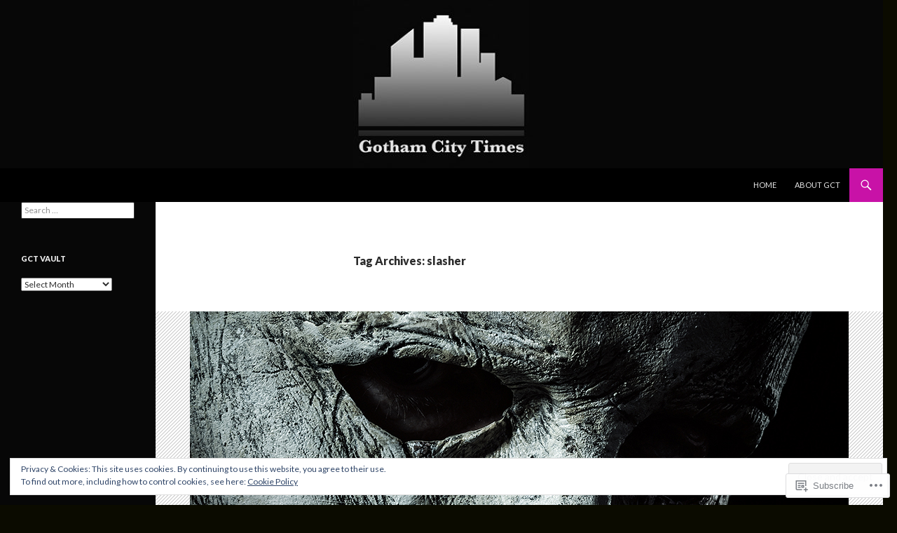

--- FILE ---
content_type: text/css;charset=utf-8
request_url: https://gothamcitytimes.com/_static/??-eJx9y0EOAiEMheELidVM1LAwnmWGdBBTWkJLyNxedKNu3L3/JR/04oKwIRvYHTMqlLaA9XFsq7RqiAxBFdQ2QtdLkLwfvYMvmZsr1GJihYoLSRwzvtUn/6GI4kjCbEn4J9xKc6ovesvX4/kwTRfv/enxBDp+RCg=&cssminify=yes
body_size: 2414
content:


#jp-post-flair:empty {
	display: none;
}

.site-content #jp-post-flair {
	margin: 24px 0;
}

.widget #jp-post-flair {
	padding-top: 0;
}

.entry-content div.jp-relatedposts {
	margin: 0;
}

div.jp-relatedposts .jp-relatedposts-headline em:after {
	content: ":";
}

#page .entry-content div.sharedaddy h3,
#page .entry-summary div.sharedaddy h3,
#page .entry-content h3.sd-title,
#page .entry-summary h3.sd-title,
#primary div.sharedaddy .jp-relatedposts-headline em,
.pd-rating {
	color: #767676;
	font-size: 11px;
	text-transform: uppercase;
}

.pd-rating {
	min-height: 23px;
	margin-bottom: 5px;
}

.wp-multiplayer,
.PDS_Poll,
.entry-content .slideshow-window {
	margin-bottom: 24px;
}

.entry-content .gist table {
	margin-bottom: 0;
}

.entry-content .slideshow-window {
	border-radius: 0;
}

.entry-content .video-player {
	padding: 0 0 24px;
}

.highlander-enabled #respond {
	margin: 0;
	padding: 0;
}

.highlander-enabled #respond h3 {
	margin: 0 0 24px;
}

.highlander-enabled #respond h3 small a {
	width: 24px;
}

.wpcnt {
	margin-bottom: 15px; 
}

#wpstats {
	display: none;
}





.aboutme_widget #am_thumbnail {
	margin-bottom: 18px;
}

.aboutme_widget #am_thumbnail img {
	border: 0;
	max-width: 100%;
}

.aboutme_widget #am_name {
	font-weight: 900;
	margin: 0;
}

.aboutme_widget #am_headline {
	font-size: 14px;
	line-height: 1.2857142857;
	margin: 0;
}

.aboutme_widget #am_bio {
	margin: 18px 0;
}

.aboutme_widget #am_bio p {
	margin-bottom: 6px;
}

.aboutme_widget #am_bio:empty {
	margin: 0;
}

.aboutme_widget #am_services {
	margin-top: 18px;
}



.widget_akismet_widget a,
.content-sidebar .widget_akismet_widget a {
	color: rgba(255,255,255,0.5) !important;
}

.widget_akismet_widget a:hover,
.content-sidebar .widget_akismet_widget a:hover {
	color: rgba(255,255,255,0.7)  !important;
}



.widget_authors li {
	margin-bottom: 9px;
}

.widget_authors li:last-child {
	margin-bottom: 0;
}

.widget_authors img {
	margin-right: 5px;
}



.widget_contact_info > div {
	margin-bottom: 18px;
}

.widget_contact_info > div:last-child {
	margin-bottom: 0;
}



.widget_jetpack_display_posts_widget .jetpack-display-remote-posts h4 {
	font-size: 14px;
	line-height: 1.2857142857;
	margin: 0 0 9px;
}

.widget_jetpack_display_posts_widget .jetpack-display-remote-posts p {
	font-size: 14px;
	line-height: 1.2857142857 !important;
}

.widget_jetpack_display_posts_widget .jetpack-display-remote-posts p {
	margin: 9px 0 18px !important;
}



.widget_flickr #flickr_badge_wrapper,
.widget_flickr #flickr_badge_uber_wrapper,
.widget_flickr table td {
	background-color: transparent;
	border: 0;
	margin: 0;
}

#flickr_badge_uber_wrapper {
	width: auto;
}

.widget_flickr #flickr_badge_uber_wrapper a {
	font-size: 12px;
	font-weight: 700;
	line-height: 1.5;
	text-transform: uppercase;
}

.widget_flickr #flickr_badge_uber_wrapper a:link,
.widget_flickr #flickr_badge_uber_wrapper a:active,
.widget_flickr #flickr_badge_uber_wrapper a:visited {
	color: #fff;
}

.widget_flickr #flickr_badge_uber_wrapper a:hover {
	color: #41a62a;
}



.widget_follow_button_widget iframe {
	margin-bottom: 0;
}



.widget_goodreads div[class^="gr_custom_container"] {
	border: 0;
	border-radius: 0;
}



.widget_gravatar img.avatar,
.widget-grofile .grofile-thumbnail {
	height: auto;
	max-width: 100% !important;
}

.widget-area .widget-grofile h4 {
	font-size: 12px;
	line-height: 1.2857142857;
	margin: 18px 0 9px;
	text-transform: uppercase;
}

.widget-area .widget-grofile .grofile-meta h4 {
	font-size: 18px;
	line-height: 1;
	text-transform: none;
}



.widget_image .wp-caption,
.widget_image .wp-caption-text {
	margin-bottom: 0;
}

.widget_image img {
	height: auto;
}



.widget_wpcom_instagram_widget .wpcom-instagram-images {
	grid-gap: 5px;
}



.widget-area .milestone-widget {
	margin-bottom: 48px;
}

.widget-area .milestone-content {
	margin-top: 0;
}

.widget-area .milestone-content {
	max-width: 100%;
}

.widget-area .milestone-header {
	background-color: rgba(255, 255, 255, 0.1);
	border: 1px solid rgba(255, 255, 255, 0.2);
	color: rgba(255, 255, 255, 0.7);
}

.widget-area .milestone-countdown,
.widget-area .milestone-message {
	background-color: #000;
	border: 1px solid rgba(255, 255, 255, 0.2);
	border-top: 0;
	color: rgba(255, 255, 255, 0.7);
}



.widget_jetpack_posts_i_like .widgets-list-layout li {
	margin: 0;
}



.widget_recent_comments table,
.widget_recent_comments td {
	border: 0;
}

.widget_recent_comments td.recentcommentsavatartop,
.widget_recent_comments td.recentcommentsavatarend {
	padding: 5px 5px 5px 0;
}

.widget_recent_comments td.recentcommentstexttop,
.widget_recent_comments td.recentcommentstextend {
	padding: 5px 0 5px 5px;
	vertical-align: top;
}



.widget_recent_images img {
	height: auto;
}



.widget_top-posts .widgets-list-layout li {
	margin-bottom: 0;
}



.top_rated div > p {
	text-transform: uppercase;
}

.top_rated div > p:first-of-type {
	margin-bottom: 9px;
}



.widget_twitter li {
	margin-bottom: 18px;
}

.widget_twitter li:last-child {
	margin-bottom: 0;
}

.widget_twitter iframe {
	margin: 18px 0 0;
}



.widget_upcoming_events_widget .upcoming-events li {
	margin: 0;
}



.widget_jp_blogs_i_follow li,
.widget_delicious li,
.widgets-list-layout li,
.widget_top-clicks li,
.widget_top-posts li,
.top_rated li,
.widget_upcoming_events_widget .upcoming-events li {
	border-top: 1px solid rgba(255, 255, 255, 0.2);
	padding: 8px 0 9px;
}

.widget_jp_blogs_i_follow li:first-child,
.widget_delicious li:first-child,
.widgets-list-layout li:first-child,
.widget_top-clicks li:first-child,
.widget_top-posts li:first-child,
.top_rated li:first-child,
.widget_upcoming_events_widget .upcoming-events li:first-child {
	border-top: 0;
}

.content-sidebar .widget_jp_blogs_i_follow li,
.content-sidebar .widget_delicious li,
.content-sidebar .widgets-list-layout li,
.content-sidebar .widget_top-clicks li,
.content-sidebar .widget_top-posts li,
.content-sidebar .top_rated li,
.content-sidebar .widget_upcoming_events_widget .upcoming-events li {
	border-color: rgba(0, 0, 0, 0.1);
}

.content-sidebar .widget_flickr #flickr_badge_uber_wrapper a {
	font-weight: 900;
}

.content-sidebar .widget_flickr #flickr_badge_uber_wrapper a:link,
.content-sidebar .widget_flickr #flickr_badge_uber_wrapper a:active,
.content-sidebar .widget_flickr #flickr_badge_uber_wrapper a:visited {
	color: #24890d;
}

.content-sidebar .widget_flickr #flickr_badge_uber_wrapper a:hover {
	color: #41a62a;
}

.content-sidebar widget-area .widget-grofile h4 {
	font-weight: 900;
}

.content-sidebar .milestone-header {
	background-color: rgba(0, 0, 0, 0.02);
	border: 1px solid rgba(0, 0, 0, 0.1);
	color: #2b2b2b;
}

.content-sidebar .milestone-countdown,
.content-sidebar .milestone-message {
	background-color: #fff;
	border: 1px solid rgba(0, 0, 0, 0.1);
	border-top: 0;
	color: #2b2b2b;
}


.wp_widget_tag_cloud ul {
	list-style-type: none;
}

.wp_widget_tag_cloud ul li {
	display: inline-block;
}



@media screen and (min-width: 783px) {
	

	

	.has-marketing-bar.masthead-fixed .site-header{
		top: 49px;
	}

	.admin-bar.has-marketing-bar.masthead-fixed .site-header {
		top: 81px; 
	}
}


@media screen and (min-width: 1008px) {
	.footer-sidebar .widget_jp_blogs_i_follow li,
	.footer-sidebar .widget_delicious li,
	.footer-sidebar .widget_jp_blogs_i_follow li,
	.footer-sidebar .widget_delicious li,
	.footer-sidebar .widget_top-clicks li,
	.footer-sidebar .widget_top-posts li,
	.footer-sidebar .top_rated li,
	.footer-sidebar .widget_upcoming_events_widget .upcoming-events li,
	.primary-sidebar .widget_jp_blogs_i_follow li,
	.primary-sidebar .widget_delicious li,
	.primary-sidebar .widget_jp_blogs_i_follow li,
	.primary-sidebar .widget_delicious li,
	.primary-sidebar .widget_top-clicks li,
	.primary-sidebar .widget_top-posts li,
	.primary-sidebar .top_rated li,
	.primary-sidebar .widget_upcoming_events_widget .upcoming-events li {
		border-top: 0;
		padding: 0 0 6px;
	}

	.footer-sidebar .widget_jp_blogs_i_follow li:last-child,
	.footer-sidebar .widget_delicious li:last-child,
	.footer-sidebar .widget_jp_blogs_i_follow li:last-child,
	.footer-sidebar .widget_delicious li:last-child,
	.footer-sidebar .widget_top-clicks li:last-child,
	.footer-sidebar .widget_top-posts li:last-child,
	.footer-sidebar .top_rated li:last-child,
	.footer-sidebar .widget_upcoming_events_widget .upcoming-events li:last-child,
	.primary-sidebar .widget_jp_blogs_i_follow li:last-child,
	.primary-sidebar .widget_delicious li:last-child,
	.primary-sidebar .widget_jp_blogs_i_follow li:last-child,
	.primary-sidebar .widget_delicious li:last-child,
	.primary-sidebar .widget_top-clicks li:last-child,
	.primary-sidebar .widget_top-posts li:last-child,
	.primary-sidebar .top_rated li:last-child,
	.primary-sidebar .widget_upcoming_events_widget .upcoming-events li:last-child {
		padding: 0;
	}

	.primary-sidebar .widget_blog_subscription input[type="text"],
	.footer-sidebar .widget_blog_subscription input[type="text"] {
		padding: 3px 2px !important;
	}

	.primary-sidebar .widget_blog_subscription div a:link,
	.footer-sidebar .widget_blog_subscription div a:link {
		color: inherit;
	}

	.primary-sidebar .widget_blog_subscription div a:hover,
	.footer-sidebar .widget_blog_subscription div a:hover {
		opacity: 0.7;
	}

	.footer-sidebar .widget_jetpack_display_posts_widget .jetpack-display-remote-posts h4,
	.primary-sidebar .widget_jetpack_display_posts_widget .jetpack-display-remote-posts h4,
	.footer-sidebar .widget_jetpack_display_posts_widget .jetpack-display-remote-posts p,
	.primary-sidebar .widget_jetpack_display_posts_widget .jetpack-display-remote-posts p,
	.footer-sidebar .widget-grofile .grofile-meta h4,
	.primary-sidebar .widget-grofile .grofile-meta h4 {
		font-size: 12px;
		line-height: 1.5;
	}

	.footer-sidebar .widget_jetpack_display_posts_widget .jetpack-display-remote-posts p,
	.primary-sidebar .widget_jetpack_display_posts_widget .jetpack-display-remote-posts p {
		line-height: 1.5 !important;
	}

	.footer-sidebar .widget_flickr #flickr_badge_uber_wrapper a,
	.primary-sidebar .widget_flickr #flickr_badge_uber_wrapper a,
	.footer-sidebar .widget-grofile h4,
	.primary-sidebar .widget-grofile h4,
	.footer-sidebar .top_rated div > p:first-of-type,
	.primary-sidebar .top_rated div > p:first-of-type {
		font-size: 11px;
		line-height: 1.6363636363;
	}
}


.reblogger-note img.avatar {
	float: left;
	padding: 0;
	border: 0;
}

.reblogger-note-content {
	margin: 0 0 20px;
}

.wpcom-reblog-snapshot .reblog-from img {
	margin: 0 .75em 0 0;
	padding: 0;
	border: 0;
}

.wpcom-reblog-snapshot .reblogger-note img.avatar {
	float: left;
	padding: 0;
	border: 0;
	margin: 0 .5em 0 0;
}

.wpcom-reblog-snapshot {
	margin-bottom: 1em;
}

.wpcom-reblog-snapshot p.reblog-from {
	margin: 0 0 1em 0;
}

.wpcom-reblog-snapshot p.reblogger-headline {
	line-height: 32px;
	margin: 0 0 1em 0;
}

.wpcom-reblog-snapshot .reblogged-content {
	margin: 0 0 1em 0;
}


.reblog-post .wpcom-enhanced-excerpt-content {
	border-left: 3px solid #eee;
	padding-left: 15px;
}

.reblog-post ul.thumb-list {
	display: block;
	list-style: none;
	margin: 2px 0;
	padding: 0;
	clear: both;
}

.reblog-post ul.thumb-list li {
	display: inline;
	margin: 0;
	padding: 0 1px;
	border: 0;
}

.reblog-post ul.thumb-list li a {
	margin: 0;
	padding: 0;
	border: 0;
}

.reblog-post ul.thumb-list li img {
	margin: 0;
	padding: 0;
	border: 0;
}

.reblog-post .wpcom-enhanced-excerpt {
	clear: both;
}

.reblog-post .wpcom-enhanced-excerpt address,
.reblog-post .wpcom-enhanced-excerpt li,
.reblog-post .wpcom-enhanced-excerpt h1,
.reblog-post .wpcom-enhanced-excerpt h2,
.reblog-post .wpcom-enhanced-excerpt h3,
.reblog-post .wpcom-enhanced-excerpt h4,
.reblog-post .wpcom-enhanced-excerpt h5,
.reblog-post .wpcom-enhanced-excerpt h6,
.reblog-post .wpcom-enhanced-excerpt p {
	font-size: 100% !important;
}

.reblog-post .wpcom-enhanced-excerpt blockquote,
.reblog-post .wpcom-enhanced-excerpt pre,
.reblog-post .wpcom-enhanced-excerpt code,
.reblog-post .wpcom-enhanced-excerpt q {
	font-size: 98% !important;
}


.reblog-from img {
	margin: 0 10px 0 0;
	vertical-align: middle;
	padding: 0;
	border: 0;
}

.reblog-source {
	margin-bottom: 0;
	font-size: .8em;
	line-height: 1;
}

.reblog-source .more-words {
	color: #668eaa;
}

.wpcom-reblog-snapshot .reblog-post {
	box-shadow: 0 0 0 1px rgba(46, 68, 83, .1) inset, 0 1px 1px rgba(46, 68, 83, .05);
	border-radius: 4px;
	padding: 24px;
}


.wpcom-reblog-snapshot .reblogger-note {
	margin: 0 0 1em 0;
	overflow: hidden;
}

.wpcom-reblog-snapshot p.reblogger-headline {
	line-height: 32px;
	margin: 0 0 1em 0;
}

.wpcom-reblog-snapshot .reblogger-note-content {
	margin: 0;
	padding: 0;
}

body .wpcom-reblog-snapshot .reblogger-note-content blockquote {
	font-style: normal;
	font-weight: normal;
	font-size: 1em;
	margin: 0;
	padding: 0;
	position: relative;
	border: none;
}

.wpcom-reblog-snapshot .reblogger-note-content blockquote p:last-child {
	margin-bottom: 0;
}
.geolocation-chip .noticon {
  display: inline-block;
  vertical-align: middle;
}

.geolocation-chip {
  margin-bottom: 1em;
}